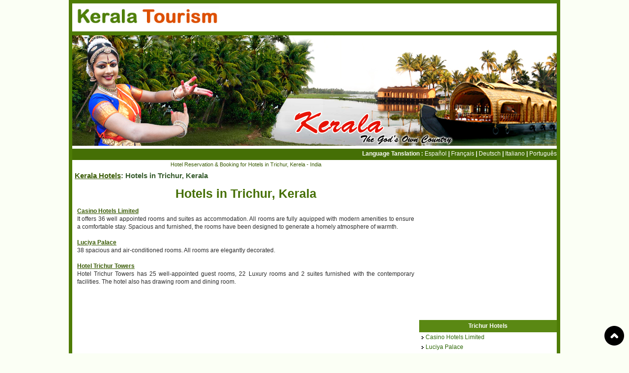

--- FILE ---
content_type: text/html
request_url: http://hotels.kerala-tourism.org/trichur-hotels.html
body_size: 3410
content:
<!DOCTYPE html>
<html lang="en">
<head>
<title>Trichur Hotels, Hotels in Trichur, Hotel Reservation Trichur, Kerala Trichur Hotels Booking</title>
<meta name="keywords" content="Hotels in Trichur, Hotel Reservation Trichur, Kerala Trichur Hotels Booking, Discount Budget Hotel in Trichur Kerela India">
<meta name="description" content="Hotels in Trichur, Hotel Reservation Trichur, Kerala Trichur Hotels Booking, Discount Budget Hotel in Trichur Kerela India">
<meta name="viewport" content="width=device-width, initial-scale=1" />


<style>

.logo{float:left;max-width:300px; min-width:200px;}

.logo-img{width:98%; max-width:300px; min-width:200px; padding:5px;}

.content {float:left;width:100%; max-width:706px;}

.leftnav-bg {background-color: #ffffff; border-right:0px solid #ff0000; width:300px;}

.rightnav-bg {background-color: #fff; width:280px; float:left;}

.imgbord {border:1px solid #5a8813; margin:6px; padding:2px; float:right; max-width:250px; width:100%;} 

@media screen and (max-width: 310px) {
	body {overflow-x:auto;}
}

.google-center-ads{float:right; margin:0px 0px 10px 10px;}

.center-ad{text-align:center;}

.tfp_midtext_ad{width:336px;height:300px; }

.tfp_center_ad, .tfp_master_left_ad, .tfp_main_content_left_ad{margin-left:auto;margin-right:auto; float:left; margin-top:5px; margin-bottom:5px;}

.tfp_center_ad{width:300px;height:250px;}

@media (max-width: 250px) {
	.tfp_center_ad { width: 180px; height: 180px; }
	.tfp_midtext_ad{width: 180px; height: 180px;}
	.google-center-ads{float:none;}
}

@media (min-width:250px) and (max-width: 360px) {
	.tfp_center_ad { width: 250px; height: 250px; }
	.tfp_midtext_ad{width: 250px; height: 250px;float:none;}
	.google-center-ads{float:none;}
}

@media(min-width: 500px) { .tfp_center_ad { width: 468px; height: 60px; } .center-ad{ /*margin-left:5%; */}}

@media(min-width: 768px) { .tfp_center_ad { width: 728px; height: 90px; } }

@media(min-width: 1000px) { .tfp_center_ad { width: 728px; height: 90px; } }

@media(min-width: 1200px) { .tfp_center_ad { width: 728px; height: 90px; } }

.tfp_main_content_left_ad { width: 300px; height: 250px; }

@media(min-width: 1200px) { .tfp_main_content_left_ad { width: 336px; height: 280px; }}

.tfp_master_left_ad { width:336px; height:280px; }

@media(min-width: 760px) { .tfp_master_left_ad { width:160px; height:600px; } }


/*CSS'S for the bellow career ad start's*/
@media(max-width: 780px) {
	#header-slider, #contact-image {display:none;}
	.leftnav-bg, /*.left-cat, */.home-cat {display:none;}
	.rightnav-bg {display:block;}
	.homeColumn ul li{
		min-height:110px;
	}
	#skipTo {
		display: block;
		z-index: 1;
		position: fixed;
		left: 0px;
		/*/top: 0px;*/
		bottom: 0;
	}
	#skipTo a{
		color:#FFFFFF;
	}
	.content {
		max-width:780px;
	}
}
</style>

</head>
<body>

<div id="skipTo">
	<a href="#form" title="Submit Query" onclick="checkQ()">Submit Query</a>
</div>

<table align="center" class="main-top-tbl" cellpadding="0" cellspacing="0">
	<tr><td height="7" bgcolor="#4e7c06"></td></tr>
	<tr><td><div class="logo"><a href="//www.kerala-tourism.org/index.html"><img src="//www.kerala-tourism.org/gifs/logo.jpg" class="logo-img" alt="Kerala Tourism"></a></div></td></tr>
	<tr><td height="1" bgcolor="#4e7c06"></td></tr>
</table>

<table class="main-top-tbl" cellspacing="0" cellpadding="0" id="header-slider">
	<tr><td height="7" bgcolor="#4e7c06"></td></tr>
	<tr><td background="/gifs/kerala-houseboat.jpg" title="Kerala Houseboat" style="background-repeat:no-repeat; white-space:nowrap" ><img src="/gifs/dance-in-kerala.jpg" alt="Kerala Dance" width="237" height="225" /><img src="/gifs/backwaters-in-kerala.jpg" alt="Backwaters in Kerala" width="273" height="225" border="0" usemap="#Map" /><img src="/gifs/kerala-lakes.jpg" alt="Kerala Lakes" width="268" height="225" border="0" usemap="#Map2" href="/index.html" /></td></tr>
	<tr><td bgcolor="336633"><div class="toplink">Language Tanslation : <a href='javascript:translator(&quot;en|es&quot;)'>Espa&ntilde;ol</a> | <a href='javascript:translator(&quot;en|fr&quot;)'>Fran&ccedil;ais</a> | <a href='javascript:translator(&quot;en|de&quot;)'>Deutsch</a> | <a href='javascript:translator(&quot;en|it&quot;)'>Italiano</a> | <a href='javascript:translator(&quot;en|pt&quot;)'>Portugu&ecirc;s</a></div></td></tr>
</table>
<map name="Map" id="Map">
	<area shape="rect" coords="210,152,295,204" href="//www.kerala-tourism.org/" alt="Kerala Tourism" />
</map>

<map name="Map2" id="Map2">
	<area shape="rect" coords="0,152,126,204" href="//www.kerala-tourism.org/" alt="Kerala Tourism" />
</map>

<table class="main-top-tbl" cellspacing="0" cellpadding="0">
	<tr><td valign="top">
		<div class="content"><div class="prmo-line">Hotel Reservation & Booking for Hotels in Trichur, Kerela - India</div>
			<div class="sitemap-link"><a href="/index.html">Kerala Hotels</a>: Hotels in Trichur, Kerala</div>

			<h1>Hotels in Trichur, Kerala</h1>

			<div class="text"><a href="/casino-hotel-limited-trichur.html">Casino Hotels Limited</a><br />
 It offers 36 well appointed rooms and suites as accommodation. All rooms are fully aquipped with modern amenities to ensure a comfortable stay. Spacious and furnished, the rooms have been designed to generate a homely atmosphere of warmth.<br />
<br />
<a href="/hotel-luciya-palace-trichur.html">Luciya Palace</a><br />
 38 spacious and air-conditioned rooms. All rooms are elegantly decorated.<br />
<br />
<a href="/hotel-trichur-towers-trichur.html">Hotel Trichur Towers</a><br />
 Hotel Trichur Towers has 25 well-appointed guest rooms, 22 Luxury rooms and 2 suites furnished with the contemporary facilities. The hotel also has drawing room and dining room.</div>

<br />
<script async src="//pagead2.googlesyndication.com/pagead/js/adsbygoogle.js"></script>
<!-- Taj Resp -->
<ins class="adsbygoogle tfp_midtext_ad"
	style="display:block"
	data-ad-client="ca-pub-4369775219277797"
	data-ad-slot="8531738372"
	data-ad-format="auto"></ins>
<script>
(adsbygoogle = window.adsbygoogle || []).push({});
</script>
<br />

	</div>
	<div class="rightnav-bg">
		<a name="form"></a><iframe src="/includes/search-form.php?cityname=Trichur" width="100%" height="320" frameborder="0" scrolling="no"></iframe>

<div class="cat-hd"><a href="/trichur-hotels.html">Trichur Hotels</a></div>
<div class="left-cat"><img src="/gifs/blt-l.gif" align="absmiddle"><a href="/casino-hotel-limited-trichur.html">Casino Hotels Limited</a><br />
<img src="/gifs/blt-l.gif" align="absmiddle"><a href="/hotel-luciya-palace-trichur.html">Luciya Palace</a><br />
<img src="/gifs/blt-l.gif" align="absmiddle"><a href="/hotel-trichur-towers-trichur.html">Hotel Trichur Towers</a></div>

<div class="cat-hd"><a href="/index.html">Hotels in Kerala</a></div>
<div class="left-cat-hd"><img src="/gifs/blt1.gif" alt="" class="img-blt"><a href="/alleppey-hotels.html">Alleppey Hotels</a><br />
<img src="/gifs/blt1.gif" alt="" class="img-blt"><a href="/calicut-hotels.html">Calicut Hotels</a><br />
<img src="/gifs/blt1.gif" alt="" class="img-blt"><a href="/cochin-hotels.html">Cochin Hotels</a><br />
<img src="/gifs/blt1.gif" alt="" class="img-blt"><a href="/kovalam-hotels.html">Kovalam Hotels</a><br />
<img src="/gifs/blt1.gif" alt="" class="img-blt"><a href="/munnar-hotels.html">Munnar Hotels</a><br />
<img src="/gifs/blt1.gif" alt="" class="img-blt"><a href="/trivandrum-hotels.html">Trivandrum Hotels</a><br />
<img src="/gifs/blt1.gif" alt="" class="img-blt"><a href="/ernakulam-hotels.html">Ernakkulam Hotels</a><br />
<img src="/gifs/blt1.gif" alt="" class="img-blt"><a href="/guruvayoor-hotels.html">Guruvayoor Hotels</a><br />
<img src="/gifs/blt1.gif" alt="" class="img-blt"><a href="/idukki-hotels.html">Idukki Hotels</a><br />
<img src="/gifs/blt1.gif" alt="" class="img-blt"><a href="/kannur-hotels.html">Kannur Hotels</a><br />
<img src="/gifs/blt1.gif" alt="" class="img-blt"><a href="/kottayam-hotels.html">Kottayam Hotels</a><br />
<img src="/gifs/blt1.gif" alt="" class="img-blt"><a href="/kollam-hotels.html">Kollam Hotels</a><br />
<img src="/gifs/blt1.gif" alt="" class="img-blt"><a href="/kumarakom-hotels.html">Kumarakom Hotels</a><br />
<img src="/gifs/blt1.gif" alt="" class="img-blt"><a href="/palakkad-hotels.html">Palakkad Hotels</a><br />
<img src="/gifs/blt1.gif" alt="" class="img-blt"><a href="/thekkady-hotels.html">Thekkady Hotels</a><br />
<img src="/gifs/blt1.gif" alt="" class="img-blt"><a href="/trichur-hotels.html">Trichur Hotels</a><br />
<img src="/gifs/blt1.gif" alt="" class="img-blt"><a href="/varkala-hotels.html">Varkala Hotels</a><br />
<img src="/gifs/blt1.gif" alt="" class="img-blt"><a href="/wayanad-hotels.html">Wayanad Hotels</a></div>


<div class="cat-hd"><a href="//kerala-cities.kerala-tourism.org/">Travel to Kerala</a></div>
<div class="cat-hd"><a href="//www.kerala-tourism.org/kerala-travel-guide/index.html">Kerala Travel Guide</a></div>
<div class="cat-hd"><a href="//www.kerala-tourism.org/kerala-travel-tourism-information.html">Kerala Information</a></div>

<div class="cat-hd"><a href="//tour-packages.kerala-tourism.org/index.html">Kerala Tours</a></div>
<div class="left-cat-hd"><img src="/gifs/blt-l.gif" alt="" class="img-blt"><a href="//tour-packages.kerala-tourism.org/tropical-beach-tour-kerala.html">Kerala Beach Vacations</a> <span>(14 Nights / 15 Days)</span><br />
	<img src="/gifs/blt-l.gif" alt="" class="img-blt"><a href="//tour-packages.kerala-tourism.org/down-south-tour-kerala.html">Kerala Backwaters Tour</a> <span>(16 Nights / 17 Days)</span><br />
	<img src="/gifs/blt-l.gif" alt="" class="img-blt"><a href="//tour-packages.kerala-tourism.org/beach-tour-kerala-I.html">Kerala Beach Tour</a> <span>(09 Nights / 10 Days)</span><br />
	<img src="/gifs/blt-l.gif" alt="" class="img-blt"><a href="//tour-packages.kerala-tourism.org/kerala-beach-tour-II.html">Travel to Kerala Beaches</a> <span>(04 Nights / 05 Days)</span><br />
	<img src="/gifs/blt-l.gif" alt="" class="img-blt"><a href="//tour-packages.kerala-tourism.org/kerala-spice-tour.html">Kerala Spice Tour</a> <span>(13 Nights / 14 Days)</span><br />
	<img src="/gifs/blt-l.gif" alt="" class="img-blt"><a href="//tour-packages.kerala-tourism.org/one-more-india-tour.html">South India Tour</a> <span>(22 Nights / 23 Days)</span><br />
	<img src="/gifs/blt-l.gif" alt="" class="img-blt"><a href="//tour-packages.kerala-tourism.org/romantic-kerala-tour.html">Kerala Houseboat Tour</a> <span>(09 Nights / 10 Days)</span><br />
	<img src="/gifs/blt-l.gif" alt="" class="img-blt"><a href="//tour-packages.kerala-tourism.org/southern-spice-tour-kerala.html">South India Travel</a> <span>(16 Nights / 17 Days)</span><br />
	<img src="/gifs/blt-l.gif" alt="" class="img-blt"><a href="//tour-packages.kerala-tourism.org/the-greener-greens-tour-kerala.html">Kerala Wildlife Tour</a> <span>(09 Nights / 10 Days)</span></div></div></td>
</tr>
</table>

<table cellspacing="0" cellpadding="0" class="tbl-resu" style="margin-bottom:7px;">
	<tr><td bgcolor="#5a8813" height="1"></td></tr>
	<tr><td bgcolor="#fafff4"><div class="footer">&nbsp; <a href="//www.kerala-tourism.org/index.html">Home</a> | <a href="//www.kerala-tourism.org/about-us.html">About Us</a> | <a href="//www.kerala-tourism.org/contact-us.html">Contact Us</a> | <a href="//www.kerala-tourism.org/privacy.html">Privacy Policy</a></div>
		<div class="footer1">Kerala Spielraum - Kerala Indien - <a href="//www.kerala-tourism.org/keralac-tourismus.html">Kerala Tourismus</a> - Recorrido De Kerala - <a href="//www.kerala-tourism.org/turismo-de-kerala.html">Turismo De Kerala</a> - Voyage Du Kerala - Le Kerala Inde - <a href="//www.kerala-tourism.org/tourisme-du-kerala.html">Tourisme Du Kerala</a></div></td></tr>
	<tr><td bgcolor="#efefef" height="1"></td></tr>
	<tr><td bgcolor="#fafff4"><div class="copyright">Copyright &copy; <a href="//www.kerala-tourism.org/">Kerala Tourism.org</a></div></td></tr>
	<tr><td height="7" bgcolor="#4e7c06"></td></tr>
</table>
<br class="brk" />


<link type="text/css" rel="stylesheet" href="/kerala.css">
<link type="text/css" rel="stylesheet" href="/query/form.css">
<link type="text/css" rel="stylesheet" href="/query/jquery-ui-1.8.4.custom.css">

<script type="text/javascript" src="/main.js"></script>
<script type="text/javascript" src="/query/jquery-1.4.2.min.js"></script>
<script type="text/javascript" src="/query/jquery-ui-1.8.4.custom.min.js"></script>
<script type="text/javascript" src="/query/reservation_form.js"></script>

<div class="imagewin"><a href="javascript:void(0)" onclick="window.scrollTo(0, 0);"><img src="/gifs/icon_topofpage.png" alt="Top" /></a></div>

<script type="text/javascript">

$('.imagewin').hide();

$(window).scroll( function() {
	if($(document).scrollTop() == 0 ) {
		$('.imagewin').hide();
	} else if($(document).scrollTop() > 400 ){
		$('.imagewin').show(); //show top icon
	}
});
</script>


</body>
</html>



--- FILE ---
content_type: text/html; charset=utf-8
request_url: https://www.google.com/recaptcha/api2/aframe
body_size: 267
content:
<!DOCTYPE HTML><html><head><meta http-equiv="content-type" content="text/html; charset=UTF-8"></head><body><script nonce="qsoghCpOPGAMNLbxxZYrGw">/** Anti-fraud and anti-abuse applications only. See google.com/recaptcha */ try{var clients={'sodar':'https://pagead2.googlesyndication.com/pagead/sodar?'};window.addEventListener("message",function(a){try{if(a.source===window.parent){var b=JSON.parse(a.data);var c=clients[b['id']];if(c){var d=document.createElement('img');d.src=c+b['params']+'&rc='+(localStorage.getItem("rc::a")?sessionStorage.getItem("rc::b"):"");window.document.body.appendChild(d);sessionStorage.setItem("rc::e",parseInt(sessionStorage.getItem("rc::e")||0)+1);localStorage.setItem("rc::h",'1769095574109');}}}catch(b){}});window.parent.postMessage("_grecaptcha_ready", "*");}catch(b){}</script></body></html>

--- FILE ---
content_type: text/css
request_url: http://hotels.kerala-tourism.org/kerala.css
body_size: 2523
content:
BODY{
	background-color:#fbfff5; 
	font-family: Arial, Verdana, Helvetica, sans-serif;
	font-size:14px;
	color:#666;
	line-height:22px;
	/*overflow-x:hidden;*/
	margin:0 auto;
	max-width:1000px;
	padding:0px;
	/*padding:0 0.625em;*/
}


H1 { FONT-SIZE: 25px; COLOR: #456f05; TEXT-ALIGN: center;}

UL {FONT-SIZE: 12px; COLOR: #000000; LINE-HEIGHT: 20px; MARGIN-RIGHT: 2px; LIST-STYLE-TYPE: disc; margin-top:10px; margin-bottom:10px; }
UL A {COLOR: #375C2E; TEXT-DECORATION: none; font-weight:bold;}
UL A:HOVER {COLOR: #000000; TEXT-DECORATION: underline;}

.imagewin{right:10px; bottom:10px; position:fixed; z-index:99;}

.home-image{border:1px solid #2d6706; margin:5px; padding:2px; float:left;}

.img-blt{vertical-align:middle;}

.content {
	float:left;
	width:100%;
	max-width:706px;
}

.homeColumn{
	max-width: 330px;
	float: left;
	margin:5px;
	padding: 5px;
	width: 96%;
	/*border:1px solid #66A603;*/
}
.homeColumn a{
	color:#2d6706; text-decoration:none; font-weight:normal;
}
.homeColumn b a{
	color:#2d6706; text-decoration:none; font-weight:bold;
}

.homeColumn a:hover{
	color:#2d6706; text-decoration:underline;
}

#skipTo {
	display: none;
	width:100%;
	height:24px;
	text-align:center;
	font-weight:bold;
	background:#ff0000;
	vertical-align:middle;
	padding:4px;
}

#skipTo li {
	background: #000000;
	padding:2px;
}

.column2{
	float: left;
	padding: 0px 0px 10px 0px;
	width: 100%;
	max-width:390px;
}
.column2 ul { 
	margin:12px;
	padding:0px;
	list-style-type: none;
}
.column2 ul li{
	width:48%;
	max-width: 200px;
	min-width:150px;
	float: left;
	margin:0px 5px 0px 0px;
}
.column2 ul li a{
	color:#2d6706; text-decoration:none; font-weight:normal;
}
.column4 ul li a:hover {COLOR: #2d6706; TEXT-DECORATION: underline;
}


.header {
	float:left;
	padding:0;
	width:100%;
	max-width:980px;
}

.header-mid
{
	max-width:225px;
	min-width:200px;
}

.logo
{
	float:left;
	max-width:300px; min-width:200px;
}
.logo-img{
	width:98%; max-width:300px; min-width:200px; padding:5px;
}

.main-top-tbl {
	background-color:#fff;
	float:left;
	border-left:#4E7C06 solid 7px; 
	border-right:#4E7C06 solid 7px;
	width:100%;
	border-collapse:collapse;
}

.tbl-resu {max-width:1002px; background-color:#ffffff; border-left:#4e7c06 solid 7px; border-right:#4e7c06 solid 7px; width:100%; float:left;}

.prmo-line {FONT-SIZE: 11px; MARGIN-LEFT: 8px; COLOR: #385a03; LINE-HEIGHT: 14px; MARGIN-RIGHT: 8px; TEXT-ALIGN: center; margin-bottom:8px; margin-top:2px;}

.brk {line-height: 2px;}

.toplink {font-size: 12px;font-weight: bold; color: #ffffff; text-align: center;	padding-bottom: 2px; line-height:21px; background-color:#456f05; text-align:right;}
.toplink A {COLOR: #ffffff; TEXT-DECORATION: none; font-weight:normal;}
.toplink A:hover {COLOR: #ffffff; TEXT-DECORATION: underline;}

.lang {FONT-SIZE: 12px; MARGIN-LEFT: 11px; COLOR: #ffffff; LINE-HEIGHT: 16px; TEXT-ALIGN: right; margin:11px 12px 5px 5px; font-weight:bold;}

.mass{FONT-SIZE: 12px; COLOR: #000000; LINE-HEIGHT: 18px; TEXT-ALIGN: justify; margin:5px 8px 5px 8px;}
.mass A {COLOR: #ad0000; TEXT-DECORATION: none;}
.mass A:hover {COLOR: #ff0000; TEXT-DECORATION: underline;}

.text {FONT-SIZE: 12px; MARGIN-LEFT: 10px; COLOR: #2C2C2C; LINE-HEIGHT: 16px; MARGIN-RIGHT: 10px; TEXT-ALIGN: justify;}
.text A {COLOR: #385a03; TEXT-DECORATION: underline; font-weight:bold;}
.text A:hover {COLOR: #000000; TEXT-DECORATION: none;}

.sitemap-link {FONT-WEIGHT: bold; FONT-SIZE: 15px; MARGIN-LEFT: 5px; COLOR: #375C2E; LINE-HEIGHT: 16px; }
.sitemap-link A {COLOR: #385a03; TEXT-DECORATION: underline}
.sitemap-link A:hover {COLOR: #6a6a6a; TEXT-DECORATION: underline}

.left-cat{FONT-SIZE: 12px; COLOR: #2d6706; LINE-HEIGHT: 18px; padding:0px 3px 8px 3px; }
.left-cat A {COLOR: #2d6706; TEXT-DECORATION: none}
.left-cat A:hover {COLOR: #000000; TEXT-DECORATION: underline}

.cat-hd {color:#ffffff; font-size:12px; line-height:25px;display:block; background-color:#5a8813;border:0px solid #e7f8e0; text-align: center; font-weight: bold; margin-bottom:1px;}
.cat-hd A {color:#ffffff; text-decoration:none; }
.cat-hd A:hover {color:#ffffff ; text-decoration:underline;}

.left-cat-hd{FONT-SIZE: 12px; COLOR: #5d8028; LINE-HEIGHT: 18px; padding:0px 3px 8px 3px; FONT-WEIGHT: bold; }
.left-cat-hd A {COLOR: #5d8028; TEXT-DECORATION: none;}
.left-cat-hd A:hover {COLOR: #5d8028; TEXT-DECORATION: underline;}
.left-cat-hd span {color: #666; font-size:10px; font-weight:normal;}

.imgbord-left {border:1px solid #5a8813; margin:6px; padding:2px; float:left; max-width:250px; width:100%;} 
.imgbord {border:1px solid #5a8813; margin:6px; padding:2px; float:right; max-width:200px; width:100%;} 
.imgbord-1 {border:1px solid #5a8813; margin:6px; padding:2px; float:right; max-width:160px; width:100%;} 

.data-tbl {background-color:#fdfffb; font-size:12px; color:#000000; border:solid 1px #456f05; width:95%; line-height:18px;}
.data-tbl A {COLOR: #456f05; TEXT-DECORATION: none}
.data-tbl A:hover {COLOR: #456f05; TEXT-DECORATION: underline}

.data-tbl td{border:1px solid #f9ffef; padding: 4px 0px 4px 0px; vertical-align:top}

.query-left {background-color: #ffffff; width:100%; border:#4E7C06 1px solid; margin:0px 10px 10px 0px; border-radius: 0px 0px 10px 10px;}

.query-left th{background-color: #4E7C06; font-size:18px; color:#ffffff; height:38px; vertical-align:middle; text-align:center;}

.leftnav-bg {background-color: #ffffff; border-right:0px solid #ff0000; width:300px;}

.rightnav-bg {background-color: #fff; width:280px; float:left;}

/*--HOME Section--*/

.home-tbl {border:1px solid #66a603; background-color:#ffffff; width:95%}
.home-tbl th{ background-color:#66A603;padding:4px 2px 4px 2px; }
.home-tbl td{border:0px solid #e3e3e3; padding:4px 2px 4px 2px; vertical-align:top}

.home-link-hd{ background-color:#66A603; FONT-SIZE: 12px; COLOR: #ad0000; LINE-HEIGHT: 16px; padding: 2px 0px 2px 0px; font-weight:bold; float:left; width:98%; margin-left:3px;}
.home-link-hd A {COLOR: #ffffff; TEXT-DECORATION:none;}
.home-link-hd A:hover {COLOR: #ffffff; TEXT-DECORATION: underline;}

.home-link{FONT-SIZE: 11px; COLOR: #000000; LINE-HEIGHT: 18px; padding:0px 2px 0px 2px;}
.home-link A {COLOR: #2d6706; TEXT-DECORATION: none; font-size:12px;}
.home-link A:hover {COLOR: #2d5209; TEXT-DECORATION: underline;}

.home-text {FONT-SIZE: 12px; 10px; COLOR: #2C2C2C; LINE-HEIGHT: 18px; TEXT-ALIGN: justify; margin:2px 5px 2px 5px;}
.home-text A {COLOR: #456f05; TEXT-DECORATION: none; font-weight:bold;}
.home-text A:hover {COLOR: #456f05; TEXT-DECORATION: underline;}

/*--Footer Section--*/

.footer {FONT-SIZE: 11px; COLOR: #000000; LINE-HEIGHT: 18px; padding: 2px 2px 6px 2px; text-align:center;}

.footer ul {margin:12px; padding:0px; list-style-type: none;}
.footer ul li {width:150px; float: left; margin:0px 5px 0px 0px; text-align:left;}
.footer ul li a{ color:#444343; text-decoration:underliine; font-weight:normal;}
.footer ul li a:hover {COLOR: #ad0000; TEXT-DECORATION: none;}

.footer A {COLOR: #444343; TEXT-DECORATION: underliine; font-weight:bold;}
.footer A:hover {COLOR: #ad0000; TEXT-DECORATION: none;}

.footer1 {FONT-SIZE: 11px; COLOR: #000000; LINE-HEIGHT: 18px; text-align: center; padding: 1px 2px 1px 2px;}
.footer1 A {COLOR: #ad0000; TEXT-DECORATION: none; }
.footer1 A:hover {COLOR: #444343; TEXT-DECORATION: underline;}

.copyright {FONT-SIZE: 11px; COLOR: #000000; text-align: center; margin:6px 5px 5px 5px;}
.copyright A {COLOR: #ad0000; TEXT-DECORATION: underliine; font-weight:bold;}
.copyright A:hover {COLOR: #000000; TEXT-DECORATION: none;}



@media screen and (max-width: 310px) {
	body {
		overflow-x:auto;
	}
}

@media screen and (max-width: 480px) {
	.left-col, .social-icons{display:none;}
}


@media(max-width: 610px) { #social-icons, .top-srch{display:none;}}

.google-center-ads{float:right; margin:0px 0px 10px 10px;}

.center-ad{text-align:center;}

.tfp_midtext_ad{width:336px;height:300px; }

.tfp_center_ad, .tfp_master_left_ad, .tfp_main_content_left_ad{margin-left:auto;margin-right:auto; float:left; margin-top:5px; margin-bottom:5px;}


.tfp_center_ad{width:300px;height:250px;}

@media (max-width: 250px) { 
	.tfp_center_ad {width: 180px; height: 180px; }
	.tfp_midtext_ad{width: 180px; height: 180px;}
	.google-center-ads{float:none;}
}

@media (min-width:250px) and (max-width: 360px) { 
	.tfp_center_ad { width: 250px; height: 250px; }
	.tfp_midtext_ad{width: 250px; height: 250px;float:none;}
	.google-center-ads{float:none;}
}

@media(min-width: 500px) { .tfp_center_ad { width: 468px; height: 60px; } .center-ad{ /*margin-left:5%; */}}

@media(min-width: 768px) { .tfp_center_ad { width: 728px; height: 90px; }}

@media(min-width: 1000px) { .tfp_center_ad { width: 728px; height: 90px; }}

@media(min-width: 1200px) { .tfp_center_ad { width: 728px; height: 90px; }}

.tfp_main_content_left_ad { width: 300px; height: 250px; }

@media(min-width: 1200px) {.tfp_main_content_left_ad { width: 336px; height: 280px; }}

.tfp_master_left_ad { width:336px; height:280px; }

@media(min-width: 760px) { .tfp_master_left_ad { width:160px; height:600px; }}


/*CSS'S for the bellow career ad start's*/
.tfp_bellow_career_ad {
	width: 320px;
	height: 100px;
	text-align: center;
	margin-left: auto;
	margin-right: auto;
}

@media(min-width: 500px) { .tfp_bellow_career_ad { width: 468px; height: 60px; }}

@media(min-width: 1200px) { .tfp_bellow_career_ad { width: 728px; height: 90px; }}

@media(max-width: 810px) { 
	#header-slider, #contact-image {display:none;}
	.leftnav-bg, .left-cat, .home-cat {display:none;}
	.rightnav-bg {display:block;}
	.homeColumn ul li{
		min-height:110px;
	}
	#skipTo {
		display: block;
		z-index: 1;
		position: fixed;
		left: 0px;
		/*/top: 0px;*/
		bottom: 0;
	}
	#skipTo a{
		color:#ffffff;
	}
}
@media(max-width: 600px) { 
	#member-icons{display:none;}
	#mid-form-small {display:block;}
}

/*CSS'S for the bellow career ad ends*/


--- FILE ---
content_type: text/javascript
request_url: http://hotels.kerala-tourism.org/main.js
body_size: 617
content:
//<!--
browserName = navigator.appName;
browserVer = parseInt(navigator.appVersion);
condition = !(( (browserName.indexOf("Explorer") >=0 ) && (browserVer < 4) ) ||  ((browserName.indexOf("Netscape") >=0 ) && (browserVer < 2) ) ) ;
if (condition == true  )
    CanAnimate = true;
else
    CanAnimate = false;

function translator(pattern)
{
	var thisurl = 'http://translate.google.com/translate_c?langpair=' + pattern + "&u=" + document.location;
	if (CanAnimate ){
        	msgWindow=window.open('' ,'subwindow','toolbar=yes,location=yes,directories=yes,status=yes,scrollbars=yes,menubar=yes,resizable=yes,left=0,top=0');
	       msgWindow.focus();
        	msgWindow.location.href = thisurl;
	}
	else {
        	msgWindow=window.open(thisurl,'subwindow','toolbar=yes,location=yes,directories=yes,status=yes,scrollbars=yes,menubar=yes,resizable=yes,left=0,top=0');
	}
}

function translate_pop()
{
	var loc = document.location.toString();
	loc = loc.substring(7,loc.length);
	var idx;
	idx = document.trans.langpair.selectedIndex;
	if (idx<=0) {
		alert("Please select a language.");
		return false;
	}
	else {
		window.open('http://translate.google.com/translate_c?langpair=' + document.trans.langpair.options[idx].value + "&u=" + document.location,"new_trans");
		return false;
	}
}

function mail(){
	document.location="mailto:info@india-travel-agents.com?subject="+document.location;
}



// -->